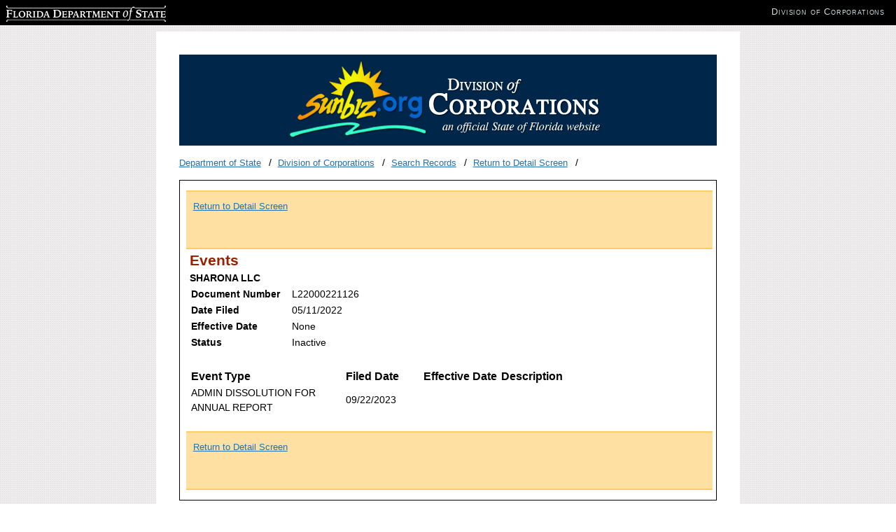

--- FILE ---
content_type: text/html; charset=utf-8
request_url: https://search.sunbiz.org/Inquiry/CorporationSearch/EventHistory?aggregateId=flal-l22000221126-1c13054a-c374-4605-843a-6c64248fb405&entityId=L22000221126&CurrentPage=0&SearchTerm=SHARON&InquiryType=EntityName&inquiryDirectionType=CurrentList&SearchNameOrder=SHARONA%20L220002211260&ListNameOrder=SHARON%201427100
body_size: 1465
content:

<!DOCTYPE html>
<html lang="en">
<head>
        <!-- Google tag (gtag.js) -->
    <script async src="https://www.googletagmanager.com/gtag/js?id=G-PFV0FXXNRV"></script>
    <script>
        window.dataLayer = window.dataLayer || [];
        function gtag() { dataLayer.push(arguments); }
        gtag('js', new Date());

        gtag('config', 'G-PFV0FXXNRV');
    </script>
    <script type="text/javascript">

        var _gaq = _gaq || [];
        _gaq.push(['_setAccount', 'UA-3263504-14']);
        _gaq.push(['_setDomainName', 'sunbiz.org']);
        _gaq.push(['_trackPageview']);

        (function () {
            var ga = document.createElement('script');
            ga.type = 'text/javascript';
            ga.async = true;
            ga.src = ('https:' == document.location.protocol ? 'https://ssl' : 'http://www') + '.google-analytics.com/ga.js';
            var s = document.getElementsByTagName('script')[0];
            s.parentNode.insertBefore(ga, s);
        })();

    </script>

    <meta http-equiv="Content-Type" content="text/html;charset=utf-8">
    <title>Event History</title>


    <link href="/Content/cms?v=ItlM_lgsld8d5y2DZN8udILUOGATgDIMrXnf_hMtBKk1" rel="stylesheet"/>

    <link href="/Content/css?v=YjTsaROk3HQKOSU6Q5ygJPBgdl0Vr6Iz4ZXs9m6tLaY1" rel="stylesheet"/>

    <script src="/bundles/jquery?v="></script>




    <link runat="server" rel="shortcut icon" href="/favicon.ico" type="image/x-icon" />
    <link runat="server" rel="icon" href="/favicon.ico" type="image/ico" />



</head>

<body>
    <div id="wrapper">

        <div id="content">
            <div id="header">
                <img src="/Content/images/logo.png" class="logo" alt="Florida Division of Corporations">
            </div>
            <ul class="breadcrumbs list-inline">
                <li>
                        <a href="http://dos.myflorida.com/">Department of State</a>

                </li>
                <li>
                        <a href="http://dos.myflorida.com/sunbiz/">Division of Corporations</a>                                     </li>

                    <li>
                        <a href="http://dos.myflorida.com/sunbiz/search/">Search Records</a>                                             </li>

                    <li>
                        <a href="/Inquiry/CorporationSearch/SearchResultDetail?InquiryType=EntityName&amp;aggregateId=flal-l22000221126-1c13054a-c374-4605-843a-6c64248fb405&amp;searchTerm=SHARON&amp;currentPage=0&amp;ListNameOrder=SHARON%201427100&amp;SearchNameOrder=SHARONA%20L220002211260&amp;directionType=Initial">Return to Detail Screen</a> </li>




            </ul>
            <div id="main">
                <div id="maincontent">


                    


<div class="navigationBar">
    <a href="/Inquiry/CorporationSearch/SearchResultDetail?InquiryType=EntityName&amp;aggregateId=flal-l22000221126-1c13054a-c374-4605-843a-6c64248fb405&amp;searchTerm=SHARON&amp;currentPage=0&amp;ListNameOrder=SHARON%201427100&amp;SearchNameOrder=SHARONA%20L220002211260&amp;directionType=Initial" title="Return to Detail Screen">Return to Detail Screen</a>
</div>

<h2 class="text-left">Events</h2>

<p class="bold">SHARONA LLC</p>

<table>
    <tr>
        <td class="bold" style="padding-right:15px">Document Number</td>
        <td>L22000221126</td>
    </tr>
    <tr>
        <td class="bold">Date Filed</td>
        <td>05/11/2022</td>
    </tr>
    <tr>
        <td class="bold">Effective Date</td>
        <td>
                None
        </td>
    </tr>
    <tr>
        <td class="bold">Status</td>
        <td>Inactive</td>
    </tr>
</table>

<br/>
<table style="width: 100%">
    <tr>
        <th>Event Type</th>
        <th>Filed Date</th>
        <th>Effective Date</th>
        <th>Description</th>
    </tr>
        <tr>
            <td style="width: 30%">ADMIN DISSOLUTION   FOR ANNUAL REPORT   </td>
            <td style="width: 15%">09/22/2023</td>
            <td style="width: 15%"></td>
            <td style="width: 45%"></td>
        </tr>
</table>

<br/>

<div class="navigationBar">
    <a href="/Inquiry/CorporationSearch/SearchResultDetail?InquiryType=EntityName&amp;aggregateId=flal-l22000221126-1c13054a-c374-4605-843a-6c64248fb405&amp;searchTerm=SHARON&amp;currentPage=0&amp;ListNameOrder=SHARON%201427100&amp;SearchNameOrder=SHARONA%20L220002211260&amp;directionType=Initial" title="Return to Detail Screen">Return to Detail Screen</a>
</div>

                </div>
            </div>

        </div>
        <div id="footer">
            <p>Florida Department of State, Division of Corporations</p>
        </div>
    </div>


    <div id="dosbanner">
        <div class="clearfix">
            <div>
                <!--- leave alone --->

                <p class="replace" id="dosLogo"><a href="http://dos.myflorida.com" target="_blank"><span></span>Florida Department of State</a></p>
                <ul class="clearfix division-name" id="dosDivision">
                    <!--- update with appropriate division name, website and title --->
                    <li><a href="http://dos.myflorida.com/sunbiz/" target="_blank">Division of Corporations</a></li>
                </ul>
            </div>
        </div>
    </div>



</body>
</html>
